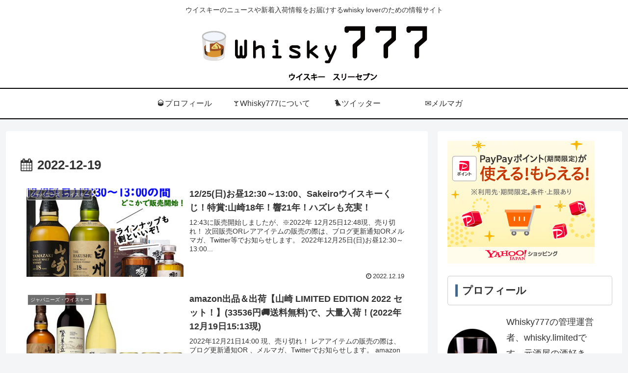

--- FILE ---
content_type: application/javascript; charset=utf-8;
request_url: https://dalc.valuecommerce.com/app3?p=892196675&_s=https%3A%2F%2Fwhisky777.com%2Farchives%2Fdate%2F2022%2F12%2F19&vf=iVBORw0KGgoAAAANSUhEUgAAAAMAAAADCAYAAABWKLW%2FAAAAMElEQVQYV2NkFGP4nxEdyvCwfzsD43Npof%2FX3kgx%2BDZfZWDM5er6P%2B%2FZGwZvgS4GACDfD0IIKyepAAAAAElFTkSuQmCC
body_size: 3525
content:
vc_linkswitch_callback({"t":"6971554b","r":"aXFVSwAKckISvQcsCooD7AqKCJTUVw","ub":"aXFVSgAM5xsSvQcsCooBbQqKC%2FB2Vg%3D%3D","vcid":"kM8oPvSBsb3KL8qYMUMVyoaTjBvgrfieIzOh46foNt2pLuK3wTJf-w1udDnOgwbg","vcpub":"0.684610","kap":892257540,"lohaco.jp":{"a":"2686782","m":"2994932","g":"19cae5128c"},"7net.omni7.jp":{"a":"2602201","m":"2993472","g":"7ad9ceb78c"},"dep.tc":{"a":"2756206","m":"3283001","g":"0bbf14a28c"},"furusato-special.asahi.co.jp":{"a":"2875238","m":"3617634","g":"e40e596c8c"},"tdmpc.biglobe.ne.jp":{"a":"2427527","m":"2304640","g":"1bb535de8c"},"www-test.daimaru-matsuzakaya.jp":{"a":"2427527","m":"2304640","g":"1bb535de8c"},"shop.keionet.com":{"a":"2756206","m":"3283001","g":"0bbf14a28c"},"app-external-test-pc.staging.furunavi.com":{"a":"2773224","m":"3267352","g":"7db3fdbad8","sp":"utm_source%3Dvc%26utm_medium%3Daffiliate%26utm_campaign%3Dproduct_detail"},"www.omni7.jp":{"a":"2602201","m":"2993472","g":"7ad9ceb78c"},"paypaystep.yahoo.co.jp":{"a":"2821580","m":"2201292","g":"9754226d8c","kaa":"2826625"},"app.furunavi.jp":{"a":"2773224","m":"3267352","g":"7db3fdbad8","sp":"utm_source%3Dvc%26utm_medium%3Daffiliate%26utm_campaign%3Dproduct_detail"},"lohaco.yahoo.co.jp":{"a":"2686782","m":"2994932","g":"19cae5128c"},"l":4,"7netshopping.jp":{"a":"2602201","m":"2993472","g":"7ad9ceb78c"},"paypaymall.yahoo.co.jp":{"a":"2821580","m":"2201292","g":"9754226d8c","kaa":"2826625"},"p":892196675,"www-stg.daimaru-matsuzakaya.jp":{"a":"2427527","m":"2304640","g":"1bb535de8c"},"bit.ly":{"a":"2773224","m":"3267352","g":"7db3fdbad8","sp":"utm_source%3Dvc%26utm_medium%3Daffiliate%26utm_campaign%3Dproduct_detail"},"s":3482990,"furusato.asahi.co.jp":{"a":"2875238","m":"3617634","g":"e40e596c8c"},"fcf.furunavi.jp":{"a":"2773224","m":"3267352","g":"7db3fdbad8","sp":"utm_source%3Dvc%26utm_medium%3Daffiliate%26utm_campaign%3Dproduct_detail"},"valuecommerce.com":{"a":"2803077","m":"4","g":"869ef2a686"},"www.daimaru-matsuzakaya.jp":{"a":"2427527","m":"2304640","g":"1bb535de8c"},"mini-shopping.yahoo.co.jp":{"a":"2821580","m":"2201292","g":"9754226d8c","kaa":"2826625"},"furunavi.jp":{"a":"2773224","m":"3267352","g":"7db3fdbad8","sp":"utm_source%3Dvc%26utm_medium%3Daffiliate%26utm_campaign%3Dproduct_detail"},"shopping.geocities.jp":{"a":"2821580","m":"2201292","g":"9754226d8c","kaa":"2826625"},"beauty.rakuten.co.jp":{"a":"2762004","m":"3300516","g":"4deffa868c"},"seijoishii.com":{"a":"2483264","m":"2776692","g":"c0f73f8c8c"},"shopping.yahoo.co.jp":{"a":"2821580","m":"2201292","g":"9754226d8c","kaa":"2826625"},"www.amazon.co.jp":{"a":"2614000","m":"2366370","g":"2e219726ac","sp":"tag%3Dvc-22%26linkCode%3Dure"},"hands.net":{"a":"2505928","m":"2288842","g":"bd9eeac28c"},"r10.to":{"a":"2762004","m":"3300516","g":"4deffa868c"},"approach.yahoo.co.jp":{"a":"2821580","m":"2201292","g":"9754226d8c","kaa":"2826625"},"d1ys6hwpe74y8z.cloudfront.net":{"a":"2817906","m":"3414447","g":"701e309c8c"},"furusatohonpo.jp":{"a":"2817906","m":"3414447","g":"701e309c8c"},"www.kakuyasu.co.jp":{"a":"2817471","m":"3408487","g":"1d8eaf178c"},"mediashop.daimaru-matsuzakaya.jp":{"a":"2427527","m":"2304640","g":"1bb535de8c"},"www.jreastmall.com":{"a":"2884332","m":"3643049","g":"c922cc848c"},"www.seijoishii.com":{"a":"2483264","m":"2776692","g":"c0f73f8c8c"},"valuecommerce.ne.jp":{"a":"2803077","m":"4","g":"869ef2a686"},"external-test-pc.staging.furunavi.com":{"a":"2773224","m":"3267352","g":"7db3fdbad8","sp":"utm_source%3Dvc%26utm_medium%3Daffiliate%26utm_campaign%3Dproduct_detail"},"qoo10.jp":{"a":"2858864","m":"3560897","g":"80fb22228c"},"furusato.jreast.co.jp":{"a":"2884332","m":"3643049","g":"c922cc848c"}})